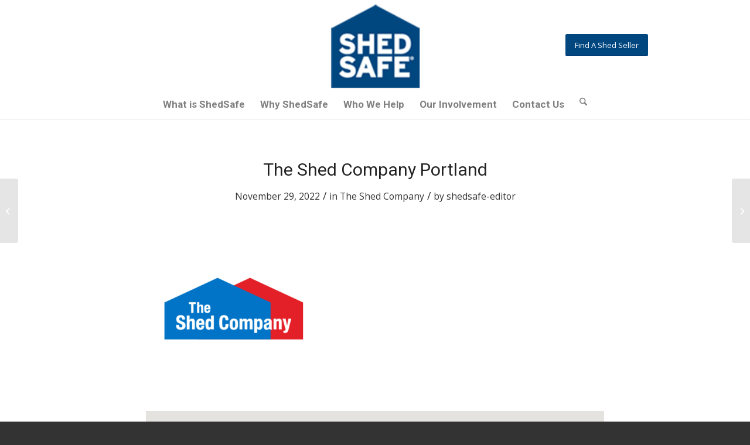

--- FILE ---
content_type: application/javascript; charset=UTF-8
request_url: https://shedsafe.com.au/cdn-cgi/challenge-platform/h/b/scripts/jsd/13c98df4ef2d/main.js?
body_size: 4491
content:
window._cf_chl_opt={VnHPF6:'b'};~function(v4,G,A,m,L,C,V,O){v4=K,function(h,X,vC,v3,n,W){for(vC={h:318,X:296,n:285,W:307,Q:314,H:340,I:333,F:356,M:365,e:317},v3=K,n=h();!![];)try{if(W=-parseInt(v3(vC.h))/1+-parseInt(v3(vC.X))/2+parseInt(v3(vC.n))/3*(parseInt(v3(vC.W))/4)+parseInt(v3(vC.Q))/5+parseInt(v3(vC.H))/6*(-parseInt(v3(vC.I))/7)+parseInt(v3(vC.F))/8*(parseInt(v3(vC.M))/9)+-parseInt(v3(vC.e))/10,X===W)break;else n.push(n.shift())}catch(Q){n.push(n.shift())}}(v,136219),G=this||self,A=G[v4(379)],m={},m[v4(366)]='o',m[v4(328)]='s',m[v4(290)]='u',m[v4(313)]='z',m[v4(345)]='n',m[v4(295)]='I',m[v4(341)]='b',L=m,G[v4(306)]=function(h,X,W,Q,vc,vR,vz,vs,I,F,M,z,R,T){if(vc={h:346,X:302,n:327,W:346,Q:302,H:281,I:277,F:361,M:281,e:276,z:330,R:368,c:323,T:355},vR={h:315,X:368,n:321},vz={h:319,X:303,n:342,W:298},vs=v4,X===null||void 0===X)return Q;for(I=B(X),h[vs(vc.h)][vs(vc.X)]&&(I=I[vs(vc.n)](h[vs(vc.W)][vs(vc.Q)](X))),I=h[vs(vc.H)][vs(vc.I)]&&h[vs(vc.F)]?h[vs(vc.M)][vs(vc.I)](new h[(vs(vc.F))](I)):function(j,vG,S){for(vG=vs,j[vG(vR.h)](),S=0;S<j[vG(vR.X)];j[S+1]===j[S]?j[vG(vR.n)](S+1,1):S+=1);return j}(I),F='nAsAaAb'.split('A'),F=F[vs(vc.e)][vs(vc.z)](F),M=0;M<I[vs(vc.R)];z=I[M],R=U(h,X,z),F(R)?(T='s'===R&&!h[vs(vc.c)](X[z]),vs(vc.T)===W+z?H(W+z,R):T||H(W+z,X[z])):H(W+z,R),M++);return Q;function H(j,S,vn){vn=K,Object[vn(vz.h)][vn(vz.X)][vn(vz.n)](Q,S)||(Q[S]=[]),Q[S][vn(vz.W)](j)}},C=v4(359)[v4(273)](';'),V=C[v4(276)][v4(330)](C),G[v4(352)]=function(h,X,vT,vA,n,W,Q,H){for(vT={h:279,X:368,n:360,W:298,Q:344},vA=v4,n=Object[vA(vT.h)](X),W=0;W<n[vA(vT.X)];W++)if(Q=n[W],'f'===Q&&(Q='N'),h[Q]){for(H=0;H<X[n[W]][vA(vT.X)];-1===h[Q][vA(vT.n)](X[n[W]][H])&&(V(X[n[W]][H])||h[Q][vA(vT.W)]('o.'+X[n[W]][H])),H++);}else h[Q]=X[n[W]][vA(vT.Q)](function(I){return'o.'+I})},O=function(vt,vo,vd,vr,vj,vY,X,n,W){return vt={h:267,X:331},vo={h:371,X:371,n:371,W:298,Q:371,H:310,I:326,F:326,M:371},vd={h:368},vr={h:368,X:326,n:319,W:303,Q:342,H:303,I:342,F:319,M:303,e:342,z:266,R:298,c:266,T:298,g:298,j:371,b:371,S:266,d:298,o:266,N:371,k:298,f:310},vj={h:380,X:326},vY=v4,X=String[vY(vt.h)],n={'h':function(Q){return Q==null?'':n.g(Q,6,function(H,vP){return vP=K,vP(vj.h)[vP(vj.X)](H)})},'g':function(Q,H,I,vi,F,M,z,R,T,j,S,o,N,x,E,v0,v1,v2){if(vi=vY,null==Q)return'';for(M={},z={},R='',T=2,j=3,S=2,o=[],N=0,x=0,E=0;E<Q[vi(vr.h)];E+=1)if(v0=Q[vi(vr.X)](E),Object[vi(vr.n)][vi(vr.W)][vi(vr.Q)](M,v0)||(M[v0]=j++,z[v0]=!0),v1=R+v0,Object[vi(vr.n)][vi(vr.H)][vi(vr.I)](M,v1))R=v1;else{if(Object[vi(vr.F)][vi(vr.M)][vi(vr.e)](z,R)){if(256>R[vi(vr.z)](0)){for(F=0;F<S;N<<=1,H-1==x?(x=0,o[vi(vr.R)](I(N)),N=0):x++,F++);for(v2=R[vi(vr.c)](0),F=0;8>F;N=N<<1.41|v2&1,x==H-1?(x=0,o[vi(vr.T)](I(N)),N=0):x++,v2>>=1,F++);}else{for(v2=1,F=0;F<S;N=v2|N<<1.01,x==H-1?(x=0,o[vi(vr.g)](I(N)),N=0):x++,v2=0,F++);for(v2=R[vi(vr.c)](0),F=0;16>F;N=v2&1|N<<1.52,x==H-1?(x=0,o[vi(vr.g)](I(N)),N=0):x++,v2>>=1,F++);}T--,T==0&&(T=Math[vi(vr.j)](2,S),S++),delete z[R]}else for(v2=M[R],F=0;F<S;N=N<<1.92|v2&1,x==H-1?(x=0,o[vi(vr.R)](I(N)),N=0):x++,v2>>=1,F++);R=(T--,T==0&&(T=Math[vi(vr.b)](2,S),S++),M[v1]=j++,String(v0))}if(''!==R){if(Object[vi(vr.n)][vi(vr.M)][vi(vr.Q)](z,R)){if(256>R[vi(vr.z)](0)){for(F=0;F<S;N<<=1,x==H-1?(x=0,o[vi(vr.g)](I(N)),N=0):x++,F++);for(v2=R[vi(vr.S)](0),F=0;8>F;N=v2&1|N<<1.95,H-1==x?(x=0,o[vi(vr.T)](I(N)),N=0):x++,v2>>=1,F++);}else{for(v2=1,F=0;F<S;N=v2|N<<1.68,x==H-1?(x=0,o[vi(vr.d)](I(N)),N=0):x++,v2=0,F++);for(v2=R[vi(vr.o)](0),F=0;16>F;N=1&v2|N<<1,H-1==x?(x=0,o[vi(vr.g)](I(N)),N=0):x++,v2>>=1,F++);}T--,T==0&&(T=Math[vi(vr.N)](2,S),S++),delete z[R]}else for(v2=M[R],F=0;F<S;N=N<<1.33|v2&1.97,H-1==x?(x=0,o[vi(vr.g)](I(N)),N=0):x++,v2>>=1,F++);T--,T==0&&S++}for(v2=2,F=0;F<S;N=v2&1|N<<1,H-1==x?(x=0,o[vi(vr.k)](I(N)),N=0):x++,v2>>=1,F++);for(;;)if(N<<=1,x==H-1){o[vi(vr.d)](I(N));break}else x++;return o[vi(vr.f)]('')},'j':function(Q,vS,vu){return vS={h:266},vu=vY,null==Q?'':Q==''?null:n.i(Q[vu(vd.h)],32768,function(H,vD){return vD=vu,Q[vD(vS.h)](H)})},'i':function(Q,H,I,vm,F,M,z,R,T,j,S,o,N,x,E,v0,v2,v1){for(vm=vY,F=[],M=4,z=4,R=3,T=[],o=I(0),N=H,x=1,j=0;3>j;F[j]=j,j+=1);for(E=0,v0=Math[vm(vo.h)](2,2),S=1;v0!=S;v1=o&N,N>>=1,0==N&&(N=H,o=I(x++)),E|=S*(0<v1?1:0),S<<=1);switch(E){case 0:for(E=0,v0=Math[vm(vo.X)](2,8),S=1;v0!=S;v1=N&o,N>>=1,0==N&&(N=H,o=I(x++)),E|=S*(0<v1?1:0),S<<=1);v2=X(E);break;case 1:for(E=0,v0=Math[vm(vo.n)](2,16),S=1;S!=v0;v1=o&N,N>>=1,N==0&&(N=H,o=I(x++)),E|=(0<v1?1:0)*S,S<<=1);v2=X(E);break;case 2:return''}for(j=F[3]=v2,T[vm(vo.W)](v2);;){if(x>Q)return'';for(E=0,v0=Math[vm(vo.h)](2,R),S=1;v0!=S;v1=o&N,N>>=1,0==N&&(N=H,o=I(x++)),E|=S*(0<v1?1:0),S<<=1);switch(v2=E){case 0:for(E=0,v0=Math[vm(vo.X)](2,8),S=1;S!=v0;v1=o&N,N>>=1,N==0&&(N=H,o=I(x++)),E|=S*(0<v1?1:0),S<<=1);F[z++]=X(E),v2=z-1,M--;break;case 1:for(E=0,v0=Math[vm(vo.Q)](2,16),S=1;v0!=S;v1=o&N,N>>=1,N==0&&(N=H,o=I(x++)),E|=S*(0<v1?1:0),S<<=1);F[z++]=X(E),v2=z-1,M--;break;case 2:return T[vm(vo.H)]('')}if(0==M&&(M=Math[vm(vo.Q)](2,R),R++),F[v2])v2=F[v2];else if(z===v2)v2=j+j[vm(vo.I)](0);else return null;T[vm(vo.W)](v2),F[z++]=j+v2[vm(vo.F)](0),M--,j=v2,M==0&&(M=Math[vm(vo.M)](2,R),R++)}}},W={},W[vY(vt.X)]=n.h,W}(),J();function Y(h,vV,v5){return vV={h:324},v5=v4,Math[v5(vV.h)]()<h}function K(q,h,X){return X=v(),K=function(n,s,G){return n=n-264,G=X[n],G},K(q,h)}function a(n,W,vl,vB,Q,H,I){if(vl={h:348,X:271,n:286,W:375,Q:289,H:363,I:286,F:376,M:377,e:375,z:308,R:325},vB=v4,Q=vB(vl.h),!n[vB(vl.X)])return;W===vB(vl.n)?(H={},H[vB(vl.W)]=Q,H[vB(vl.Q)]=n.r,H[vB(vl.H)]=vB(vl.I),G[vB(vl.F)][vB(vl.M)](H,'*')):(I={},I[vB(vl.e)]=Q,I[vB(vl.Q)]=n.r,I[vB(vl.H)]=vB(vl.z),I[vB(vl.R)]=W,G[vB(vl.F)][vB(vl.M)](I,'*'))}function P(vZ,v6,h,X,n,W){return vZ={h:358,X:316,n:316,W:354},v6=v4,h=G[v6(vZ.h)],X=3600,n=Math[v6(vZ.X)](+atob(h.t)),W=Math[v6(vZ.n)](Date[v6(vZ.W)]()/1e3),W-n>X?![]:!![]}function y(h,X,vI,vq){return vI={h:338,X:319,n:337,W:342,Q:360,H:299},vq=v4,X instanceof h[vq(vI.h)]&&0<h[vq(vI.h)][vq(vI.X)][vq(vI.n)][vq(vI.W)](X)[vq(vI.Q)](vq(vI.H))}function U(h,X,n,vM,vh,W){vh=(vM={h:369,X:281,n:311,W:364},v4);try{return X[n][vh(vM.h)](function(){}),'p'}catch(Q){}try{if(X[n]==null)return void 0===X[n]?'u':'x'}catch(H){return'i'}return h[vh(vM.X)][vh(vM.n)](X[n])?'a':X[n]===h[vh(vM.X)]?'p5':X[n]===!0?'T':!1===X[n]?'F':(W=typeof X[n],vh(vM.W)==W?y(h,X[n])?'N':'f':L[W]||'?')}function v(K0){return K0='chlApiRumWidgetAgeMs,chlApiClientVersion,addEventListener,source,parent,postMessage,NUDr6,document,qUFbth78wJZ5M9sB0KeEADPIygarpfxcRTzVlOi3N2m-v4C+dnXQ6WSou$GjLY1kH,stringify,msg,http-code:,charCodeAt,fromCharCode,removeChild,navigator,contentDocument,api,BHcSU3,split,open,readyState,includes,from,chlApiUrl,keys,chlApiSitekey,Array,/invisible/jsd,contentWindow,status,5403gnHPHw,success,send,style,sid,undefined,mAxV0,POST,createElement,jsd,bigint,8066ekJyjj,onreadystatechange,push,[native code],/jsd/oneshot/13c98df4ef2d/0.6150848388365243:1764375723:xfYbD5L0yueaDd6prb4uGn_hBvxqnePBSUyEN8-ZP4o/,XMLHttpRequest,getOwnPropertyNames,hasOwnProperty,clientInformation,errorInfoObject,BAnB4,540SUWFrv,error,wfJU3,join,isArray,iframe,symbol,934865NDdeWX,sort,floor,2365720NXLriG,124350enFIMW,prototype,/cdn-cgi/challenge-platform/h/,splice,error on cf_chl_props,isNaN,random,detail,charAt,concat,string,_cf_chl_opt,bind,BwpqT,ontimeout,28XZNZpH,loading,getPrototypeOf,/b/ov1/0.6150848388365243:1764375723:xfYbD5L0yueaDd6prb4uGn_hBvxqnePBSUyEN8-ZP4o/,toString,Function,body,265242QtQbuz,boolean,call,xhr-error,map,number,Object,DOMContentLoaded,cloudflare-invisible,appendChild,tabIndex,VnHPF6,Jxahl3,chctx,now,d.cookie,58328CAOzBm,onload,__CF$cv$params,_cf_chl_opt;WVJdi2;tGfE6;eHFr4;rZpcH7;DMab5;uBWD2;TZOO6;NFIEc5;SBead5;rNss8;ssnu4;WlNXb1;QNPd6;BAnB4;Jxahl3;fLDZ5;fAvt5,indexOf,Set,timeout,event,function,306FaZRIN,object,display: none,length,catch,onerror,pow'.split(','),v=function(){return K0},v()}function B(h,ve,vX,X){for(ve={h:327,X:279,n:335},vX=v4,X=[];h!==null;X=X[vX(ve.h)](Object[vX(ve.X)](h)),h=Object[vX(ve.n)](h));return X}function D(W,Q,vH,vK,H,I,F,M,z,R,c,T){if(vH={h:264,X:308,n:358,W:320,Q:329,H:351,I:336,F:282,M:301,e:274,z:292,R:362,c:332,T:280,g:309,j:278,b:378,S:372,d:272,o:373,N:329,k:291,f:305,x:353,E:375,l:294,v0:287,v1:331},vK=v4,!Y(.01))return![];I=(H={},H[vK(vH.h)]=W,H[vK(vH.X)]=Q,H);try{F=G[vK(vH.n)],M=vK(vH.W)+G[vK(vH.Q)][vK(vH.H)]+vK(vH.I)+F.r+vK(vH.F),z=new G[(vK(vH.M))](),z[vK(vH.e)](vK(vH.z),M),z[vK(vH.R)]=2500,z[vK(vH.c)]=function(){},R={},R[vK(vH.T)]=G[vK(vH.Q)][vK(vH.g)],R[vK(vH.j)]=G[vK(vH.Q)][vK(vH.b)],R[vK(vH.S)]=G[vK(vH.Q)][vK(vH.d)],R[vK(vH.o)]=G[vK(vH.N)][vK(vH.k)],c=R,T={},T[vK(vH.f)]=I,T[vK(vH.x)]=c,T[vK(vH.E)]=vK(vH.l),z[vK(vH.v0)](O[vK(vH.v1)](T))}catch(g){}}function i(h,X,vW,va,vJ,vO,v7,n,W){vW={h:358,X:301,n:274,W:292,Q:320,H:329,I:351,F:300,M:271,e:362,z:332,R:357,c:370,T:287,g:331,j:381},va={h:343},vJ={h:284,X:286,n:265},vO={h:362},v7=v4,n=G[v7(vW.h)],W=new G[(v7(vW.X))](),W[v7(vW.n)](v7(vW.W),v7(vW.Q)+G[v7(vW.H)][v7(vW.I)]+v7(vW.F)+n.r),n[v7(vW.M)]&&(W[v7(vW.e)]=5e3,W[v7(vW.z)]=function(v8){v8=v7,X(v8(vO.h))}),W[v7(vW.R)]=function(v9){v9=v7,W[v9(vJ.h)]>=200&&W[v9(vJ.h)]<300?X(v9(vJ.X)):X(v9(vJ.n)+W[v9(vJ.h)])},W[v7(vW.c)]=function(vv){vv=v7,X(vv(va.h))},W[v7(vW.T)](O[v7(vW.g)](JSON[v7(vW.j)](h)))}function Z(vg,vw,n,W,Q,H,I){vw=(vg={h:293,X:312,n:288,W:367,Q:350,H:339,I:349,F:283,M:304,e:269,z:270,R:268},v4);try{return n=A[vw(vg.h)](vw(vg.X)),n[vw(vg.n)]=vw(vg.W),n[vw(vg.Q)]='-1',A[vw(vg.H)][vw(vg.I)](n),W=n[vw(vg.F)],Q={},Q=BAnB4(W,W,'',Q),Q=BAnB4(W,W[vw(vg.M)]||W[vw(vg.e)],'n.',Q),Q=BAnB4(W,n[vw(vg.z)],'d.',Q),A[vw(vg.H)][vw(vg.R)](n),H={},H.r=Q,H.e=null,H}catch(F){return I={},I.r={},I.e=F,I}}function J(vE,vx,vk,vL,h,X,n,W,Q){if(vE={h:358,X:271,n:275,W:334,Q:374,H:347,I:297,F:297},vx={h:275,X:334,n:297},vk={h:322},vL=v4,h=G[vL(vE.h)],!h)return;if(!P())return;(X=![],n=h[vL(vE.X)]===!![],W=function(vy,H){if(vy=vL,!X){if(X=!![],!P())return;H=Z(),i(H.r,function(I){a(h,I)}),H.e&&D(vy(vk.h),H.e)}},A[vL(vE.n)]!==vL(vE.W))?W():G[vL(vE.Q)]?A[vL(vE.Q)](vL(vE.H),W):(Q=A[vL(vE.I)]||function(){},A[vL(vE.F)]=function(vU){vU=vL,Q(),A[vU(vx.h)]!==vU(vx.X)&&(A[vU(vx.n)]=Q,W())})}}()